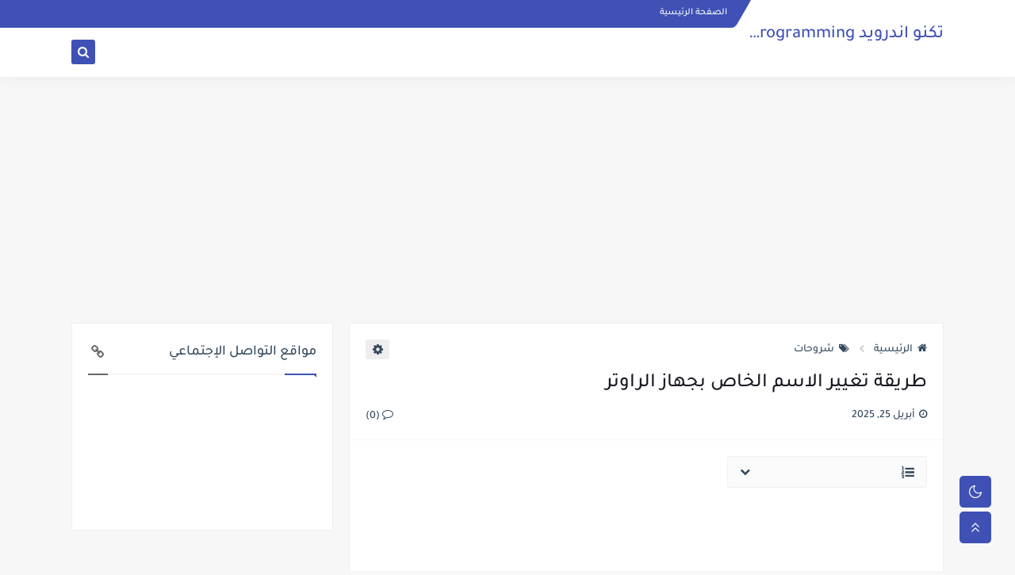

--- FILE ---
content_type: text/html; charset=utf-8
request_url: https://www.google.com/recaptcha/api2/aframe
body_size: 263
content:
<!DOCTYPE HTML><html><head><meta http-equiv="content-type" content="text/html; charset=UTF-8"></head><body><script nonce="ofQCtgl88ygtmlIrYXY4tg">/** Anti-fraud and anti-abuse applications only. See google.com/recaptcha */ try{var clients={'sodar':'https://pagead2.googlesyndication.com/pagead/sodar?'};window.addEventListener("message",function(a){try{if(a.source===window.parent){var b=JSON.parse(a.data);var c=clients[b['id']];if(c){var d=document.createElement('img');d.src=c+b['params']+'&rc='+(localStorage.getItem("rc::a")?sessionStorage.getItem("rc::b"):"");window.document.body.appendChild(d);sessionStorage.setItem("rc::e",parseInt(sessionStorage.getItem("rc::e")||0)+1);localStorage.setItem("rc::h",'1762294058308');}}}catch(b){}});window.parent.postMessage("_grecaptcha_ready", "*");}catch(b){}</script></body></html>